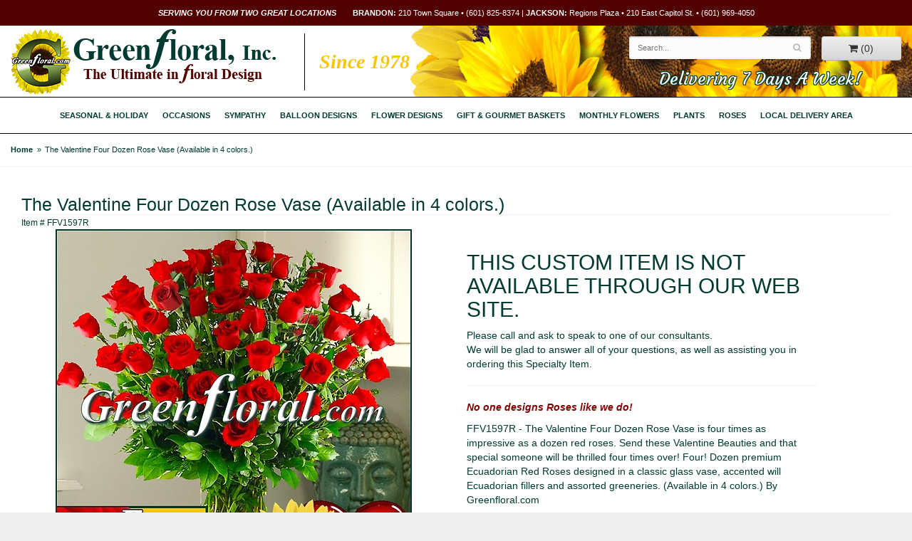

--- FILE ---
content_type: text/html
request_url: https://www.greenfloral.com/product/the-valentine-four-dozen-rose-vase-available-in-4-colors
body_size: 8297
content:
<!doctype html>
<html>
<head>
	<meta charset='utf-8'>
	<meta http-equiv='X-UA-Compatible' content='IE=edge'>
	<meta name='viewport' content='width=device-width, initial-scale=1, user-scalable=no'>
	<meta name="keywords" content="Floral Shop, Floral Arrangements, Floral Bouquets, Sympathy Flowers, Sympathy Baskets, Sympathy Plants, Church Decorations, Tropical Flowers, Chocolates And Roses, Funeral Flowers, Sympathy Gift, Sympathy Flowers, Sympathy Baskets, Flower Arrangements, Sympathy Flower Delivery, Funeral Arrangements, Rose Arrangements, Funeral Plants, Get Well Gifts, Get Well Gift Baskets, Cookie Baskets, Best Gift Baskets, Anniversary Gifts"/>
<meta name="description" content="The Valentine Four Dozen Rose Vase (Available in 4 colors.) flower arrangement from Greenfloral.com, your local Brandon and Jackson, MS florist. Send The Valentine Four Dozen Rose Vase (Available in 4 colors.)  throughout Brandon, Jackson, and surrounding areas, Bryam, Canton, Clinton, Florence, Flowood, Madison, Morton, Pearl, Pelahatchie, Raymond, Ridgeland, and Tougaloo, MS"/>
	<base href='//www.greenfloral.com/'/>
	
	<link rel="canonical" href="https://www.greenfloral.com/product/the-valentine-four-dozen-rose-vase-available-in-4-colors"/>
	<link rel='stylesheet' href='system/assets/css/base.css'/>
	<link rel='stylesheet' href='system/assets/css/bootstrap-reduced.min.css'/>
	<link rel='stylesheet' href='styles.css?1745588589'/>
	<script>function defer(callable){ (window.deferredScripts = window.deferredScripts || []).push(callable); }</script>
<!-- Google tag (gtag.js) -->
					<script async src='https://www.googletagmanager.com/gtag/js'></script>
					<script>
					  window.dataLayer = window.dataLayer || [];
					  function gtag(){dataLayer.push(arguments);}
					  gtag('js', new Date());gtag('config', 'UA-105661279-51');</script>
<script>gtag('event', 'view_item', {
								currency: 'USD',
								value: 538.95,
								items: [
									{
										item_id: 'FFV1597R',
										item_name: 'The Valentine Four Dozen Rose Vase (Available in 4 colors.)',
										affiliation: 'Green Floral, Inc.',
										
										price: 538.95,
										quantity: 1
									}
								]
							});
						</script>
<script type="application/ld+json">{"@context":"http://schema.org/","@type":"Florist","@id":"https://www.greenfloral.com","name":"Green Floral, Inc.","url":"https://www.greenfloral.com","address":{"@type":"PostalAddress","streetAddress":"210 Town Square","addressLocality":"Brandon","addressRegion":"MS","postalCode":"39042","addressCountry":"United States","telephone":"6018258374"},"sameAs":["https://www.facebook.com/100057540065875"]}</script>
	<title>The Valentine Four Dozen Rose Vase (Available in 4 colors.) arranged by Green Floral, Inc., a florist in Brandon and Jackson, MS</title>
	<link rel='shortcut icon' href='favicon.ico'/>
	<link rel="apple-touch-icon" sizes="180x180" href="/apple-touch-icon.png">
	<link rel="icon" type="image/png" sizes="32x32" href="/favicon-32x32.png">
	<link rel="icon" type="image/png" sizes="16x16" href="/favicon-16x16.png">
	<link rel="icon" type='image/png' sizes='256x256' href="/applogo_256.png"/>
	<link rel="manifest" href="/site.webmanifest">
	<meta name="msapplication-TileColor" content="#00aba9">
	<meta name="theme-color" content="#ffffff">
	<link rel='preload' href='/system/assets/fonts/fontawesome-webfont.woff2?v=4.7.0' as='font' type='font/woff2' crossorigin/>
</head>
<body>
	<div id="address-bar"><span class="tagline2">Delivering 7 Days A Week!</span><span class="address-bar"><span class="serving-txt">Serving you from two great locations</span> <span class="address-bold">BRANDON:</span> 210 Town Square &bull; (601) 825-8374 | <span class="address-bold">JACKSON:</span> Regions Plaza &bull; 210 East Capitol St. &bull; (601) 969-4050</span></div>
	<div id="header-wrapper">
		<div id='header'>
			<div class='container-fluid'>
				<div class='row'>
					<div class='col-xs-12 col-sm-4 col-md-4'>
						<h1 id='logo'><a href='index.php'>Green Floral, Inc.</a></h1>
					</div>
					<div class="hidden-xs col-sm-3 col-md-2 years">Since 1978</div>
					<div class='col-sm-5 col-md-4 col-md-offset-2' id='website-controls'>
						<div class='row'>
							<div class='col-xs-2 visible-xs-block'><a href='cart'><i class='fa fa-2x fa-shopping-cart'></i></a></div>
							<div class='col-xs-8'>
								<form id='search' method='get' action='advanced_search_result.php'>
									<div>
										<input type='hidden' name='search_in_description' value='1'/>
										<input type='text' name='keywords' placeholder='Search...' autocomplete='off'/>
										<button type='submit'><i class='fa fa-search'></i></button>
									</div>
								</form>
							</div>
							<div class='col-xs-3 hidden-xs col-sm-4'><a href='cart' class='btn btn-block btn-default'><i class='fa fa-shopping-cart'></i> <span>(0)</span></a></div>
							<div class='col-xs-2 visible-xs-block text-right'><i class='fa fa-2x fa-bars' id='toggle-navigation'></i></div>
						</div>
					</div>
					<div class='hidden-xs col-sm-4 col-md-4 pull-right tagline'>
						Delivering 7 Days A Week!
					</div>
				</div>
			</div>
			<div class="container-fluid">
				<div class="row">
					<div class="col-xs-6 mobile-address">
						<div class='address-bold'>Brandon, MS</div>
							210 Town Square<br>(601) 825-8374
					</div>
					<div class="col-xs-6 mobile-address">
						<div class='address-bold'>Jackson, MS</div>
							Regions Plaza &bull; 210 East Capitol St.<br/>(601) 969-4050
					</div>
				</div>
			</div>
		</div>
	</div>
	<div id='navigation'>
		<div class='container-fluid'>
			<div class='row'>
				<div class='col-md-12'><ul><li class="category-seasonal-holiday lv-1 parent"><a href="shop/seasonal-holiday" class="category-seasonal-holiday lv-1 parent">Seasonal & Holiday</a><ul><li class="category-seasonal-holiday/winter-selections lv-2 child"><a href="shop/seasonal-holiday/winter-selections" class="category-seasonal-holiday/winter-selections lv-2 child">Winter Selections</a></li></ul></li><li class="category-occasions lv-1 parent"><a href="shop/occasions" class="category-occasions lv-1 parent">Occasions</a><ul><li class="category-occasions/anniversary lv-2 child"><a href="shop/occasions/anniversary" class="category-occasions/anniversary lv-2 child">Anniversary</a></li><li class="category-occasions/birthday lv-2 child"><a href="shop/occasions/birthday" class="category-occasions/birthday lv-2 child">Birthday</a></li><li class="category-occasions/congratulations lv-2 child"><a href="shop/occasions/congratulations" class="category-occasions/congratulations lv-2 child">Congratulations</a></li><li class="category-occasions/get-well lv-2 child"><a href="shop/occasions/get-well" class="category-occasions/get-well lv-2 child">Get Well</a></li><li class="category-occasions/love-and-romance lv-2 child"><a href="shop/occasions/love-and-romance" class="category-occasions/love-and-romance lv-2 child">Love & Romance</a></li><li class="category-occasions/new-baby lv-2 child"><a href="shop/occasions/new-baby" class="category-occasions/new-baby lv-2 child">New Baby</a></li><li class="category-occasions/thank-you lv-2 child"><a href="shop/occasions/thank-you" class="category-occasions/thank-you lv-2 child">Thank You</a></li><li class="category-occasions/thinking-of-you lv-2 child"><a href="shop/occasions/thinking-of-you" class="category-occasions/thinking-of-you lv-2 child">Thinking of You</a></li></ul></li><li class="category-sympathy lv-1 parent"><a href="shop/sympathy" class="category-sympathy lv-1 parent">Sympathy</a><ul><li class="category-sympathy/for-the-home lv-2 child"><a href="shop/sympathy/for-the-home" class="category-sympathy/for-the-home lv-2 child">For The Home</a></li><li class="category-sympathy/cemetery-flower-placement lv-2 child"><a href="shop/sympathy/cemetery-flower-placement" class="category-sympathy/cemetery-flower-placement lv-2 child">Cemetery Flower Placement</a></li><li class="category-sympathy/funeral-baskets lv-2 child"><a href="shop/sympathy/funeral-baskets" class="category-sympathy/funeral-baskets lv-2 child">Funeral: Basket Designs</a></li><li class="category-sympathy/funeral-casket-sprays lv-2 child"><a href="shop/sympathy/funeral-casket-sprays" class="category-sympathy/funeral-casket-sprays lv-2 child">Funeral: Casket Sprays</a></li><li class="category-sympathy/funeral-cremation-urns lv-2 child"><a href="shop/sympathy/funeral-cremation-urns" class="category-sympathy/funeral-cremation-urns lv-2 child">Funeral: Cremation Urns</a></li><li class="category-sympathy/funeral-crosses lv-2 child"><a href="shop/sympathy/funeral-crosses" class="category-sympathy/funeral-crosses lv-2 child">Funeral: Crosses</a></li><li class="category-sympathy/funeral-easel-sprays lv-2 child"><a href="shop/sympathy/funeral-easel-sprays" class="category-sympathy/funeral-easel-sprays lv-2 child">Funeral: Easel Sprays</a></li><li class="category-sympathy/funeral-emblems lv-2 child"><a href="shop/sympathy/funeral-emblems" class="category-sympathy/funeral-emblems lv-2 child">Funeral: Emblems</a></li><li class="category-sympathy/funeral-flower-vase-designs lv-2 child"><a href="shop/sympathy/funeral-flower-vase-designs" class="category-sympathy/funeral-flower-vase-designs lv-2 child">Funeral: Flower Vase Designs</a></li><li class="category-sympathy/funeral-hearts lv-2 child"><a href="shop/sympathy/funeral-hearts" class="category-sympathy/funeral-hearts lv-2 child">Funeral: Hearts</a></li><li class="category-sympathy/funeral-plants lv-2 child"><a href="shop/sympathy/funeral-plants" class="category-sympathy/funeral-plants lv-2 child">Funeral: Plants</a></li><li class="category-sympathy/funeral-specialty lv-2 child"><a href="shop/sympathy/funeral-specialty" class="category-sympathy/funeral-specialty lv-2 child">Funeral: Specialty</a></li><li class="category-sympathy/funeral-wreaths lv-2 child"><a href="shop/sympathy/funeral-wreaths" class="category-sympathy/funeral-wreaths lv-2 child">Funeral: Wreaths</a></li></ul></li><li class="category-balloon-designs lv-1"><a href="shop/balloon-designs" class="category-balloon-designs lv-1">Balloon Designs</a></li><li class="category-flower-designs lv-1 parent"><a href="shop/flower-designs" class="category-flower-designs lv-1 parent">Flower Designs</a><ul><li class="category-flower-designs/flowers-in-baskets lv-2 child"><a href="shop/flower-designs/flowers-in-baskets" class="category-flower-designs/flowers-in-baskets lv-2 child">Flowers in Baskets</a></li><li class="category-flower-designs/flowers-in-bowl-vases lv-2 child"><a href="shop/flower-designs/flowers-in-bowl-vases" class="category-flower-designs/flowers-in-bowl-vases lv-2 child">Flowers in Bowl Vases</a></li><li class="category-flower-designs/flowers-in-cube-vase lv-2 child"><a href="shop/flower-designs/flowers-in-cube-vase" class="category-flower-designs/flowers-in-cube-vase lv-2 child">Flowers in Cube Vases</a></li><li class="category-flower-designs/flowers-in-vases lv-2 child"><a href="shop/flower-designs/flowers-in-vases" class="category-flower-designs/flowers-in-vases lv-2 child">Flowers in Vases</a></li><li class="category-flower-designs/flowers-in-containers lv-2 child"><a href="shop/flower-designs/flowers-in-containers" class="category-flower-designs/flowers-in-containers lv-2 child">Flowers Specialty</a></li></ul></li><li class="category-gift-gourmet-baskets lv-1 parent"><a href="shop/gift-gourmet-baskets" class="category-gift-gourmet-baskets lv-1 parent">Gift & Gourmet Baskets</a><ul><li class="category-gift-gourmet-baskets/gift-basket-catalog lv-2 child"><a href="shop/gift-gourmet-baskets/gift-basket-catalog" class="category-gift-gourmet-baskets/gift-basket-catalog lv-2 child">Gift Basket Catalog</a></li><li class="category-gift-gourmet-baskets/bath-and-body-baskets lv-2 child"><a href="shop/gift-gourmet-baskets/bath-and-body-baskets" class="category-gift-gourmet-baskets/bath-and-body-baskets lv-2 child">Bath and Body Baskets</a></li><li class="category-gift-gourmet-baskets/fruit-baskets lv-2 child"><a href="shop/gift-gourmet-baskets/fruit-baskets" class="category-gift-gourmet-baskets/fruit-baskets lv-2 child">Fruit Baskets</a></li><li class="category-gift-gourmet-baskets/gourmet-baskets lv-2 child"><a href="shop/gift-gourmet-baskets/gourmet-baskets" class="category-gift-gourmet-baskets/gourmet-baskets lv-2 child">Gourmet Baskets</a></li><li class="category-gift-gourmet-baskets/pet-lovers-baskets lv-2 child"><a href="shop/gift-gourmet-baskets/pet-lovers-baskets" class="category-gift-gourmet-baskets/pet-lovers-baskets lv-2 child">Pet Lover's Baskets</a></li><li class="category-gift-gourmet-baskets/snack-baskets lv-2 child"><a href="shop/gift-gourmet-baskets/snack-baskets" class="category-gift-gourmet-baskets/snack-baskets lv-2 child">Snack Food Baskets</a></li><li class="category-gift-gourmet-baskets/sport-baskets lv-2 child"><a href="shop/gift-gourmet-baskets/sport-baskets" class="category-gift-gourmet-baskets/sport-baskets lv-2 child">Sport Baskets</a></li></ul></li><li class="category-monthly-flowers lv-1"><a href="shop/monthly-flowers" class="category-monthly-flowers lv-1">Monthly Flowers</a></li><li class="category-plants lv-1"><a href="shop/plants" class="category-plants lv-1">Plants</a></li><li class="category-rose-designs lv-1"><a href="shop/rose-designs" class="category-rose-designs lv-1">Roses</a></li><li class="category-local-delivery-area lv-1 parent"><a href="shop/local-delivery-area" class="category-local-delivery-area lv-1 parent">Local Delivery Area</a><ul><li class="category-local-delivery-area/brandon-ms-flower-delivery lv-2 child"><a href="shop/local-delivery-area/brandon-ms-flower-delivery" class="category-local-delivery-area/brandon-ms-flower-delivery lv-2 child">Brandon, MS Flower Delivery</a></li><li class="category-local-delivery-area/byram-ms-flower-delivery lv-2 child"><a href="shop/local-delivery-area/byram-ms-flower-delivery" class="category-local-delivery-area/byram-ms-flower-delivery lv-2 child">Byram, MS Flower Delivery</a></li><li class="category-local-delivery-area/canton-ms-flower-delivery lv-2 child"><a href="shop/local-delivery-area/canton-ms-flower-delivery" class="category-local-delivery-area/canton-ms-flower-delivery lv-2 child">Canton, MS Flower Delivery</a></li><li class="category-local-delivery-area/clinton-ms-flower-delivery lv-2 child"><a href="shop/local-delivery-area/clinton-ms-flower-delivery" class="category-local-delivery-area/clinton-ms-flower-delivery lv-2 child">Clinton, MS Flower Delivery</a></li><li class="category-local-delivery-area/florence-ms-flower-delivery lv-2 child"><a href="shop/local-delivery-area/florence-ms-flower-delivery" class="category-local-delivery-area/florence-ms-flower-delivery lv-2 child">Florence, MS Flower Delivery</a></li><li class="category-local-delivery-area/flowood-ms-flower-delivery lv-2 child"><a href="shop/local-delivery-area/flowood-ms-flower-delivery" class="category-local-delivery-area/flowood-ms-flower-delivery lv-2 child">Flowood, MS Flower Delivery</a></li><li class="category-local-delivery-area/gluckstadt-ms-flower-delivery lv-2 child"><a href="shop/local-delivery-area/gluckstadt-ms-flower-delivery" class="category-local-delivery-area/gluckstadt-ms-flower-delivery lv-2 child">Gluckstadt, MS Flower Delivery</a></li><li class="category-local-delivery-area/jackson-ms-flower-delivery lv-2 child"><a href="shop/local-delivery-area/jackson-ms-flower-delivery" class="category-local-delivery-area/jackson-ms-flower-delivery lv-2 child">Jackson, MS Flower Delivery</a></li><li class="category-local-delivery-area/madison-ms-flower-delivery lv-2 child"><a href="shop/local-delivery-area/madison-ms-flower-delivery" class="category-local-delivery-area/madison-ms-flower-delivery lv-2 child">Madison, MS Flower Delivery</a></li><li class="category-local-delivery-area/morton-ms-flower-delivery lv-2 child"><a href="shop/local-delivery-area/morton-ms-flower-delivery" class="category-local-delivery-area/morton-ms-flower-delivery lv-2 child">Morton, MS Flower Delivery</a></li><li class="category-local-delivery-area/pearl-ms-flower-delivery lv-2 child"><a href="shop/local-delivery-area/pearl-ms-flower-delivery" class="category-local-delivery-area/pearl-ms-flower-delivery lv-2 child">Pearl, MS Flower Delivery</a></li><li class="category-local-delivery-area/pelahatchie-ms-flower-delivery lv-2 child"><a href="shop/local-delivery-area/pelahatchie-ms-flower-delivery" class="category-local-delivery-area/pelahatchie-ms-flower-delivery lv-2 child">Pelahatchie, MS Flower Delivery</a></li><li class="category-local-delivery-area/raymond-ms-flower-delivery lv-2 child"><a href="shop/local-delivery-area/raymond-ms-flower-delivery" class="category-local-delivery-area/raymond-ms-flower-delivery lv-2 child">Raymond MS Flower Delivery</a></li><li class="category-local-delivery-area/richland-ms-flower-delivery lv-2 child"><a href="shop/local-delivery-area/richland-ms-flower-delivery" class="category-local-delivery-area/richland-ms-flower-delivery lv-2 child">Richland, MS Flower Delivery</a></li><li class="category-local-delivery-area/ridgeland-ms-flower-delivery lv-2 child"><a href="shop/local-delivery-area/ridgeland-ms-flower-delivery" class="category-local-delivery-area/ridgeland-ms-flower-delivery lv-2 child">Ridgeland, MS Flower Delivery</a></li><li class="category-local-delivery-area/tougaloo-ms-flower-delivery lv-2 child"><a href="shop/local-delivery-area/tougaloo-ms-flower-delivery" class="category-local-delivery-area/tougaloo-ms-flower-delivery lv-2 child">Tougaloo, MS Flower Delivery</a></li><li class="category-local-delivery-area/whitfield-ms-flower-delivery lv-2 child"><a href="shop/local-delivery-area/whitfield-ms-flower-delivery" class="category-local-delivery-area/whitfield-ms-flower-delivery lv-2 child">Whitfield, MS Flower Delivery</a></li></ul></li></ul></div>
			</div>
		</div>
	</div>
	<script>
	// artificially adds the sympathy category under occasions in main nav
	(function(){
		let sympathy = document.createElement('li');
		sympathy.classList.add('category-sympathy', 'lv-2', 'child');
		sympathy.innerHTML = '<a href="/shop/sympathy">Sympathy</a>';
		let thankYou = document.querySelectorAll('li.category-occasions li')[6];
		document.querySelector('li.category-occasions ul').insertBefore(sympathy, thankYou);
	})();
	</script>



	<div id='page'>
		<div id='breadcrumbs'>
			<div class='container-fluid'>
				<div class='row'>
					<div class='col-md-12'><ul><li><a href="index.php">Home</a></li><li><span>The Valentine Four Dozen Rose Vase (Available in 4 colors.)</span></li></ul><script type="application/ld+json">{"@context":"http://schema.org","@type":"BreadcrumbList","itemListElement":[{"@type":"ListItem","position":1,"item":{"@id":"https://www.greenfloral.com","name":"Home"}},{"@type":"ListItem","position":2,"item":{"@id":"https://www.greenfloral.com/product/the-valentine-four-dozen-rose-vase-available-in-4-colors","name":"The Valentine Four Dozen Rose Vase (Available in 4 colors.)"}}]}</script></div>
				</div>
			</div>
		</div>
				<div class='container-fluid'>
					<div class="page">
						<style>
#lighter-box {
	display: none;
	position: fixed;
	z-index: 1000000000;
	top: 0;
	left: 0;
	width: 100%;
	height: 100%;
}

#lighter-box-close {
	cursor: pointer;
	position: absolute;
	z-index: 99999999999;
	top: 10px;
	right: 10px;
	width: 44px;
	height: 44px;
	color: rgba(255, 255, 255, .8);
	text-align: center;
	line-height: 44px;
	background: rgba(0, 0, 0, .4);
	border-radius: 5px;
}

#lighter-box-close:hover {
	background: rgba(0, 0, 0, .7);
}

html.dark #lighter-box-close {
	color: #000;
	text-shadow: 0 0 3px rgba(255, 255, 255, .3);
	background: rgba(255, 255, 255, .4);
	box-shadow: 0 0 3px rgba(255, 255, 255, .2) inset;
}

html.dark #lighter-box-close:hover {
	background: rgba(255, 255, 255, .6);
}

#lighter-box #lighter-box-overlay {
	position: absolute;
	top: 0;
	left: 0;
	width: 100%;
	height: 100%;
	opacity: 0;
	background: rgba(0, 0, 0, .3);
	box-shadow: inset 0 0 80px rgba(0, 0, 0, .3);
	transition: 1s;
}

html.dark #lighter-box #lighter-box-overlay {
	background: rgba(0, 0, 0, .8);	
	box-shadow: inset 0 0 80px rgba(0, 0, 0, .8);
}

#lighter-box.animate #lighter-box-overlay {
	opacity: 1;
}

#lighter-box .lighter-box-image-container {
	display: flex;
	justify-content: center;
	align-items: center;
	position: absolute;
	top: 0;
	left: 0;
	width: 100%;
	height: 100%;
	transition: .5s;
}

#lighter-box .lighter-box-image-container.enlarged {
	padding: 4%;
}

#lighter-box .lighter-box-image {
	display: block;
	max-width: 100%;
	max-height: 100%;
	box-shadow: 0 2px 5px rgba(0, 0, 0, .2);
}

#lighter-box #lighter-box-image-original .lighter-box-image {
	background: #FFF;
}

.image-wrapper {
	position: relative;
	float: left;
	max-width: 100%;
}

.zoom-icon {
	display: none !important;
	position: absolute;
	bottom: 10px;
	right: 10px;
	padding: 8px;
	color: #FFF;
	opacity: .6;
	background: rgba(0, 0, 0, .4);
	border-radius: 5px;
	transition: .3s;
	pointer-events: none;
}

img[data-zoom-src]:not([data-zoom-src='']) {
	cursor: pointer;
}

img[data-zoom-src]:not([data-zoom-src='']) + .zoom-icon {
	display: inline-block !important;
}

.image-wrapper:hover .zoom-icon {
	opacity: .9;
}
</style>
<div class='row' id='product' itemscope itemtype="http://schema.org/Product">

	<div class='col-md-12'>
		<h1 class='product-name' itemprop="name">The Valentine Four Dozen Rose Vase (Available in 4 colors.)</h1>
		<meta itemprop='productID' content='1830'/>
		<small class='sku'>Item # <span itemprop='sku'>FFV1597R</span></small>
	</div>

	<div id='image' class='col-md-6'>
		<div class='row'>
			<div class='col-xs-12'>
				<div class='image-wrapper'>
					<img src='/system/images/cache/b74654c31d53516635f127c3026252ab.500x500.jpg' data-zoom-src='/system/images/cache/b74654c31d53516635f127c3026252ab.800x800.jpg' class='img-responsive' id='primary-image' itemprop="image" alt="The Valentine Four Dozen Rose Vase (Available in 4 colors.)"/>
					<i class='fa fa-2x fa-search zoom-icon'></i>
				</div>
			</div>
		</div>

		<script>
		defer(function(){
			var $prices = $('#details .price, #details .sale-price');
			var $radios = $('.value input[type="radio"]');
			var $selects = $('.values select');

			$prices.each(function(){
				var $this = $(this);

				$this.data('original-price', $this.text().replace(/[^\d]/g, ''));
			});

			updatePriceFromSelections();

			$radios
				.on('change', function(){
					updatePriceFromSelections();
				});

			$selects
				.on('change', function(){
					updatePriceFromSelections();
				});

			function updatePriceFromSelections(){
				var selectedDifferences = 0;
				
				$radios
					.filter(':checked')
					.each(function(){
						var $checked = $(this);
						var difference = $checked.attr('data-price-difference');
						var negative = false;
						if(difference.indexOf('-') != -1){
							negative = true;
						}
						difference = parseInt(difference.replace(/[^\d]/g, ''));
						if(negative){
							selectedDifferences -= difference;
						}
						else{
							selectedDifferences += difference;
						}
					});

				$selects
					.each(function(){
						var $select = $(this);

						if(! ($select && $select[0] && $select[0].options.length)){
							return false;
						}

						var $selectedOption = $($select[0].options[$select[0].selectedIndex]);
						var difference = $selectedOption.attr('data-price-difference');
						var negative = false;
						if(difference.indexOf('-') != -1){
							negative = true;
						}
						difference = parseInt(difference.replace(/[^\d]/g, ''));
						if(negative){
							selectedDifferences -= difference;
						}
						else{
							selectedDifferences += difference;
						}
					});

				selectedDifferences = parseInt(selectedDifferences);

				$prices
					.each(function(){
						var $price = $(this);
						var amount = parseInt($price.data('original-price'));

						amount += selectedDifferences;
						amount = amount.toString();

						$price.html('<span class="dollars">' + amount.substr(0, amount.length - 2) + '</span><span class="decimal">.</span><span class="cents">' + amount.substr(-2) + '</span>');
					});
			}
		});
		</script>
	</div>

	<div id='details' class='col-md-5'>
		<h2>THIS CUSTOM ITEM IS NOT AVAILABLE THROUGH OUR WEB SITE.</h2>
		<p>Please call and ask to speak to one of our consultants.<br> We will be glad to answer all of your questions, as well as assisting you in ordering this Specialty Item.</p>
		<hr>
		<div itemprop="description">
			<p><strong style="touch-action: manipulation; box-sizing: border-box; color: #800000; font-family: Verdana, Geneva, sans-serif; font-style: italic;">No one designs Roses like we do!</strong></p>
<p>FFV1597R - The Valentine Four Dozen Rose Vase is four times as impressive as a dozen red roses. Send these Valentine Beauties and that special someone will be thrilled four times over! Four! Dozen premium Ecuadorian Red Roses designed in a classic glass vase, accented will Ecuadorian fillers and assorted greeneries. (Available in 4 colors.) By Greenfloral.com</p>
		</div>
	</div>
	
	
	


	<div class='col-md-12 similar-items'>
		<h4>You may also like...</h4>
		<div id='product-wrapper'>
	<div id='category' class='row'>





	<div class='col-sm-3 product i2-0 i3-0 i4-0 i6-0'>
		<div class='image-container'>
			<a href="product/roses-for-valentine/we-are-prepared-for-your-valentine-day-order" class='image'>
				<img src="/system/images/cache/8b0ecaecd94789d80afa370115632b86.220x220.jpg" alt="We will be prepared for Your Valentine Day Order" loading="lazy"/>
			</a>
		</div>

		<a href="product/roses-for-valentine/we-are-prepared-for-your-valentine-day-order" class='details'>
			<span class='name'>We will be prepared for Your Valentine Day Order</span>


		</a>
	</div>
	<div class='col-sm-3 product i2-1 i3-1 i4-1 i6-1'>
		<div class='image-container'>
			<a href="product/roses-for-valentine/the-vincelle-valentine-bowl-design" class='image'>
				<img src="/system/images/cache/2cba028e6edd237f53143ffa5c354dcf.220x220.jpg" alt="The Vincelle Valentine Bowl Design" loading="lazy"/>
			</a>
		</div>

		<a href="product/roses-for-valentine/the-vincelle-valentine-bowl-design" class='details'>
			<span class='name'>The Vincelle Valentine Bowl Design</span>

				<span class='price'><span class='dollars'>274</span><span class='decimal'>.</span><span class='cents'>95</span></span>

		</a>
	</div>
	<div class='col-sm-3 product i2-0 i3-2 i4-2 i6-2'>
		<div class='image-container'>
			<a href="product/roses-for-valentine/the-valentine-three-red-rose-vase-available-in-4-colors" class='image'>
				<img src="/system/images/cache/fe58c8c8b78fbb5b3c47ad9d22c67f11.220x220.png" alt="The Valentine Three Red Rose Vase (Available in 4 colors.)" loading="lazy"/>
			</a>
		</div>

		<a href="product/roses-for-valentine/the-valentine-three-red-rose-vase-available-in-4-colors" class='details'>
			<span class='name'>The Valentine Three Red Rose Vase (Available in 4 colors.)</span>

				<span class='price'><span class='dollars'>43</span><span class='decimal'>.</span><span class='cents'>95</span></span>

		</a>
	</div>
	<div class='col-sm-3 product i2-1 i3-0 i4-3 i6-3'>
		<div class='image-container'>
			<a href="product/roses-for-valentine/the-valentine-six-red-rose-vase-available-in-4-colors" class='image'>
				<img src="/system/images/cache/bf09ff574f75ee7418b9e4a713afea06.220x220.png" alt="The Valentine Six Red Rose Vase (Available in 4 colors.)" loading="lazy"/>
			</a>
		</div>

		<a href="product/roses-for-valentine/the-valentine-six-red-rose-vase-available-in-4-colors" class='details'>
			<span class='name'>The Valentine Six Red Rose Vase (Available in 4 colors.)</span>

				<span class='price'><span class='dollars'>76</span><span class='decimal'>.</span><span class='cents'>95</span></span>

		</a>
	</div>


</div>
</div>

	</div>

</div>



<script>
defer(function(){
	var $primaryImage = $('#primary-image');
	var $altImages = $('#alt-images');

	$altImages
		.on('click', 'img', function(){
			var $this = $(this);
			$primaryImage
				.attr('src', $this.attr('src'))
				.attr('data-zoom-src', $this.attr('data-zoom-src'));
		});

	$primaryImage
		.LighterBox()
		.additionalImages($altImages.find('img'));
});
</script>


					</div>
				</div>
	</div>

	<div id='fake-sympathy-category-container' class='col-sm-3 category' style='display: none;'>
		<div class='image-container'>
			<a href='/shop/sympathy'>
				<img src='/system/images/cache/aeb47f80fc17e1251e13882e332e5a44.220x220.png'/>
			</a>
		</div>
		<a href='/shop/sympathy' class='details'>
			<span class='name'>Sympathy</span>
		</a>
	</div>
	<script>
	(function(){
		if(window.location.pathname.slice(-14) != 'shop/occasions'){
			return false;
		}
		let sympathy = document.getElementById('fake-sympathy-category-container');
		let thankYou = document.querySelectorAll('#category .category')[6];
		document.getElementById('category').insertBefore(sympathy, thankYou);
		sympathy.removeAttribute('id');
		sympathy.removeAttribute('style');
	})();
	</script>

	<div id="footer-wrapper">
		<div id='footer'>
			<div class='container-fluid'>
				<script>
	window.onRecaptchaLoaded = function(){
		[].forEach.call(document.querySelectorAll('.enable-onload'), function(input){
			input.setAttribute('data-loaded-value', input.value);
			input.value = input.getAttribute('data-loading-value');
		});
		[].forEach.call(document.forms, function(form){
			var container = form.querySelector('.g-recaptcha');
			// only bind to forms containing a '.g-recaptcha' element
			if(! container){
				return false;
			}
			(function(form){
				if(form.querySelector('.grecaptcha-badge')){
					return false; // already has a recaptcha
				}

				var containerId = grecaptcha.render(container, {
					'sitekey':	'6LcBo54UAAAAAMjlFiHe1gcsaqruS_GQiGFdynWM',
					'size':		'invisible',
					'badge':	'bottomright', // possible values: bottomright, bottomleft, inline
					'callback':	function(recaptchaToken){
						container.value = recaptchaToken;
						HTMLFormElement.prototype.submit.call(form);
					}
				});

				form.onsubmit = function(event){
					event.preventDefault();
					grecaptcha.execute(containerId);
				};
			})(form);
		});
		[].forEach.call(document.querySelectorAll('.enable-onload'), function(input){
			input.value = input.getAttribute('data-loaded-value');
		});
	};
</script>
<form method='post' action='email/subscribe' onfocusin='loadRecaptchaOnce(this)' onsubmit='event.preventDefault()'>
	<div class='form-group'>
		<div class='email-subscription-form'>
			<h4>Sign up for offers</h4>
			<input type='email' class='form-control' name='email' placeholder='email@example.com'/><br/>
			<input type='hidden' name='g-recaptcha-response' class='g-recaptcha'/>
			<input type='submit' class='btn btn-primary btn-block enable-onload' data-loading-value='Loading... please wait' value='Subscribe'/>
		</div>
	</div>
</form>
<script>
window.loadRecaptchaOnce = function(form){
	form && form.removeAttribute('onfocusin');
	window.loadRecaptchaOnce = function(){};
	var script = document.createElement('script');
	script.src='https://www.google.com/recaptcha/api.js?onload=onRecaptchaLoaded&render=explicit';
	document.querySelector('head').appendChild(script);
};
</script>

				<div class='row'>
					<div class='col-sm-3'>
						<ul>
							<li><span class='footer-title'>Brandon, MS Location</span></li>
							<li>210 Town Square</li>
							<li>Brandon, MS 39042</li>
							<li>(601) 825-8374</li>
							<li><a href='https://goo.gl/maps/zKwesDLTqTv' target="_blank">Find us</a></li>
							
							<li><span class='footer-title'>Store Hours</span></li>
							<li><div class='preserve-whitespace'>Mon-Fri: 8:30 to 5:30
Sat: 8:30 to 2:00
Sun: 10:00 to 2:00</div></li>
						</ul>
								<ul>
							<li><span class='footer-title'>Jackson, MS Location</span></li>
							<li>Regions Plaza</li>
							<li>210 East Capitol St. Suite M199</li>
							<li>Jackson, MS 39201</li>
							<li>(601) 969-4050</li>
							<li><a href='https://goo.gl/maps/koBPekKRDMqar6hG9' target="_blank">Find us</a></li>
							
							<li><span class='footer-title'>Store Hours</span></li>
							<li><div class='preserve-whitespace'>Mon-Fri: 9:00 to 5:00
Sat: Closed
Sun: Closed</div></li>
						</ul>
					</div>
					<div class='col-sm-3'>
	<ul>
							<li><span class='footer-title'>Our Policies</span></li>
							<li><a href='page/aboutus'>About Us</a></li>
							<li><a href='page/customer-testimonials'>Testimonials</a></li>
							<li><a href='page/corporate-services'>Corporate Services</a></li>
							<li><a href='page/contact-us'>Contact us</a></li>
							<li><a href='page/delivery'>Delivery</a></li>
							<li><a href='page/privacy'>Privacy</a> </li>
							<li><a href='page/substitutions'>Substitutions</a></li>
							<br>
						  	<li><span class='footer-title'>Flowers & Plant Information</span></li>
							<li><a href='page/flowers-and-plant-care'>Flowers & Plant Care</a></li>
							<li><a href='page/flower-meanings'>The Meanings of Flowers</a></li>
						</ul>
					</div>
					<div class='col-sm-3'>
						<ul>
							<li><span class='footer-title'>Local Flower Delivery</span></li>
							<li class="category-local-delivery-area/brandon-ms-flower-delivery lv-2 child"><a href="shop/local-delivery-area/brandon-ms-flower-delivery" class="category-local-delivery-area/brandon-ms-flower-delivery lv-2 child">Brandon Flower Delivery</a></li>
							<li class="category-local-delivery-area/byram-ms-flower-delivery lv-2 child"><a href="shop/local-delivery-area/byram-ms-flower-delivery" class="category-local-delivery-area/byram-ms-flower-delivery lv-2 child">Byram Flower Delivery</a></li>
							<li class="category-local-delivery-area/canton-ms-flower-delivery lv-2 child"><a href="shop/local-delivery-area/canton-ms-flower-delivery" class="category-local-delivery-area/canton-ms-flower-delivery lv-2 child">Canton Flower Delivery</a></li>
							<li class="category-local-delivery-area/clinton-ms-flower-delivery lv-2 child"><a href="shop/local-delivery-area/clinton-ms-flower-delivery" class="category-local-delivery-area/clinton-ms-flower-delivery lv-2 child">Clinton Flower Delivery</a></li>
							<li class="category-local-delivery-area/florence-ms-flower-delivery lv-2 child"><a href="shop/local-delivery-area/florence-ms-flower-delivery" class="category-local-delivery-area/florence-ms-flower-delivery lv-2 child">Florence Flower Delivery</a></li>
							<li class="category-local-delivery-area/flowood-ms-flower-delivery lv-2 child"><a href="shop/local-delivery-area/flowood-ms-flower-delivery" class="category-local-delivery-area/flowood-ms-flower-delivery lv-2 child">Flowood Flower Delivery</a></li>
							<li class="category-local-delivery-area/gluckstadt-ms-flower-delivery lv-2 child"><a href="shop/local-delivery-area/gluckstadt-ms-flower-delivery" class="category-local-delivery-area/gluckstadt-ms-flower-delivery lv-2 child">Gluckstadt Flower Delivery</a></li>
							<li class="category-local-delivery-area/jackson-ms-flower-delivery lv-2 child"><a href="shop/local-delivery-area/jackson-ms-flower-delivery" class="category-local-delivery-area/jackson-ms-flower-delivery lv-2 child">Jackson Flower Delivery</a></li>
							<li class="category-local-delivery-area/madison-ms-flower-delivery lv-2 child"><a href="shop/local-delivery-area/madison-ms-flower-delivery" class="category-local-delivery-area/madison-ms-flower-delivery lv-2 child">Madison Flower Delivery</a></li>
							<li class="category-local-delivery-area/morton-ms-flower-delivery lv-2 child"><a href="shop/local-delivery-area/morton-ms-flower-delivery" class="category-local-delivery-area/morton-ms-flower-delivery lv-2 child">Morton Flower Delivery</a></li>
							<li class="category-local-delivery-area/pearl-ms-flower-delivery lv-2 child"><a href="shop/local-delivery-area/pearl-ms-flower-delivery" class="category-local-delivery-area/pearl-ms-flower-delivery lv-2 child">Pearl Flower Delivery</a></li>
							<li class="category-local-delivery-area/pelahatchie-ms-flower-delivery lv-2 child"><a href="shop/local-delivery-area/pelahatchie-ms-flower-delivery" class="category-local-delivery-area/pelahatchie-ms-flower-delivery lv-2 child">Pelahatchie Flower Delivery</a></li>
							<li class="category-local-delivery-area/raymond-ms-flower-delivery lv-2 child"><a href="shop/local-delivery-area/raymond-ms-flower-delivery" class="category-local-delivery-area/raymond-ms-flower-delivery lv-2 child">Raymond Flower Delivery</a></li>
							<li class="category-local-delivery-area/richland-ms-flower-delivery lv-2 child"><a href="shop/local-delivery-area/richland-ms-flower-delivery" class="category-local-delivery-area/richland-ms-flower-delivery lv-2 child">Richland Flower Delivery</a></li>
							<li class="category-local-delivery-area/ridgeland-ms-flower-delivery lv-2 child"><a href="shop/local-delivery-area/ridgeland-ms-flower-delivery" class="category-local-delivery-area/ridgeland-ms-flower-delivery lv-2 child">Ridgeland Flower Delivery</a></li>
							<li class="category-local-delivery-area/tougaloo-ms-flower-delivery lv-2 child"><a href="shop/local-delivery-area/tougaloo-ms-flower-delivery" class="category-local-delivery-area/tougaloo-ms-flower-delivery lv-2 child">Tougaloo Flower Delivery</a></li>
							<li class="category-local-delivery-area/whitfield-ms-flower-delivery lv-2 child"><a href="shop/local-delivery-area/whitfield-ms-flower-delivery" class="category-local-delivery-area/whitfield-ms-flower-delivery lv-2 child">Whitfield Flower Delivery</a></li>
							<li>&nbsp;</li>
							<li><span class='footer-title'>Facilities We Deliver To</span></li>
							<li><a href="page/international-flower-delivery">International Deliveries</a></li>
							
							<li><a href='page/local-funeral-homes'>Local Funeral Homes</a></li>
							<li><a href='page/local-hospitals'>Local Hospitals</a></li>
							
						</ul>
					</div>
					<div class='col-sm-3'>
						<ul>
							<li><span class='footer-title'>Connect with Us</span></li>
							<li><a href='https://www.facebook.com/profile.php?id=100057540065875' class='social facebook' target='_blank'><i class='fa fa-lg fa-facebook'></i></a></li>
							<br><br><br>
							<li><span class='footer-title'>Accepted Payment Methods</span></li>
							<li><img src="images/credit-card-logos.png"/></li>
						</ul>
					</div>
				</div>
			</div>
		</div>
	</div>
	<div id="footer2-wrapper">
		<div id='footer2'>
			<div class='container-fluid'>
				<div class='row'>
					<div class='col-xs-5' id='copyright'>&copy; Copyright Green Floral, Inc..</div>
					<div class='col-xs-7 text-right' id='attribution'><a href='http://www.websystems.com'>Website Design by WebSystems.com and Greenfloral.com and Hosting by WebSystems.com</a></div>
				</div>
			</div>
		</div>
	</div>
	<link href="//fonts.googleapis.com/css?family=Courgette|Bitter:700" rel="stylesheet">
	<script src='system/assets/js/jquery-1.11.2.min.js'></script>
	<script src='system/assets/js/utils.min.js'></script>
	<link rel='stylesheet' href='system/assets/css/font-awesome.min.css'/>


<script src='system/assets/js/lighterbox.js'></script><script>(window.deferredScripts || []).forEach(function(deferred){ deferred(); });</script></body></html>

--- FILE ---
content_type: text/css
request_url: https://www.greenfloral.com/styles.css?1745588589
body_size: 3027
content:
html {
	background: #EEE; 
}

body {
	float: left;
	width: 100%;
	padding: 0;
	margin: 0 auto;
	background: #FFF;
	font-family: Verdana, Geneva, sans-serif;
	color: #013a30;
}
a{
	color: #013a30;
	font-weight: bold;
}
h1{
	color: #013a30;
	font-size: 30px;
}
#page{
	
	margin: auto;
}
.homepage #page{
	width: 100%;
}

.collection-banner {
	clear: both;
	display: none;
}
#product-wrapper {
    width: 100%;
    max-width: 1280px;
}
@media (min-width: 768px){
	.collection-banner {
		display: block;
	}
	.col-sm-4.category img, .col-sm-4.product img {
        max-height: 260px !important;
    }

    .col-sm-4.category .image-container, .col-sm-4.product .image-container {
        height: 260px;
    }
}
@media (min-width: 992px){

	.col-sm-4.category img, .col-sm-4.product img {
        max-height: 320px !important;
    }

    .col-sm-4.category .image-container, .col-sm-4.product .image-container {
        height: 320px;
    }

	.col-sm-3.category .image-container, .col-sm-3.product .image-container {
        height: 300px;
    }
	.col-sm-3.category img, .col-sm-3.product img {
        max-height: 300px !important;
        height: 300px;
    }

}

@media (min-width: 1240px){

	.col-sm-4.category img, .col-sm-4.product img {
        max-height: 400px !important;
		height: 400px;
    }

    .col-sm-4.category .image-container, .col-sm-4.product .image-container {
        height: 400px;
    }
}
#address-bar{
	background: #510100;
	text-align: center;
	padding: 10px;
	color: #fff;
	font-size: .8em;
}
.serving-txt{
	font-style: italic;
	text-transform: uppercase;
	font-weight: bold;
	margin-right: 20px;
}
.address-bold{
	font-weight: bold;
	text-transform: uppercase;
}
.mobile-address{
	text-align: center;
	border-bottom: 1px solid #000;
	border-top: 1px solid #000;
	padding: 5px 0 5px 0;
}
#logo {
	padding: 0;
	margin: 5px 0 0;
	width: 100%;
	max-width: 373px;
	height: 92px;
	background: url(images/logo.png) no-repeat center center;
	background-size: 100% auto;
}

#logo a {
	display: block;
	width: 100%;
	height: 100%;
	text-indent: -50000px;
	overflow: hidden;
}
#header-wrapper{
	background: url(images/header-bg.jpg) 900px no-repeat;
	background-color: #fff;
	height: 100px;
	margin: auto;
}
#header{
	 
	margin: auto;
}
.years{
	border-left: 1px solid #000;
	font-size: 2em;
	font-style: italic;
	font-weight: bold;
	margin-top: 11px;
	color: #f9c607;
	font-family: Cambria, "Hoefler Text", "Liberation Serif", Times, "Times New Roman", "serif";
	padding: 20px;
}
.tagline{
	text-align: center;
	color: #fff;
	font-size: 1.7em;
	font-family: 'Courgette', cursive;
	margin-top: 10px;
	text-shadow:
		-1px -1px 0 #013a30,
		1px -1px 0 #013a30,
		-1px 1px 0 #013a30,
		1px 1px 0 #013a30;
}
.tagline2{
	text-align: center;
	color: #fff;
	font-size: 1.5em;
	font-family: 'Courgette', cursive;
	margin-top: 10px;
	text-shadow: 0 3px 3px #33312e;
}
#navigation {
	background: #fff;
	border-top: 1px solid #000;
	border-bottom: 1px solid #000;
}
.homepage #navigation {
	background: #fff;
	border-top: 1px solid #000;
	border-bottom: 0;
}

#navigation a {
	color: #013a30;
	padding: 0 10px;
}

#navigation li:hover a {
	color: #fff;
}
#navigation a.lv-1 {
    text-transform: uppercase;
    font-size: .8em;
}
#navigation ul {
    display: table;
    margin: auto;
    width: auto;
    float: none;
}
#navigation ul ul {
	border-bottom: 3px solid #013a30;
}

#navigation li ul a,
#navigation li:hover ul a {
	color: #013a30;
}
#navigation ul ul{
	width: 250px;
}
#breadcrumbs {
	background: #fff;
	border-bottom: 1px solid #F6F6F6;
	 
	margin: auto;
}

.btn-primary,
.btn-primary:visited {
	background: #f9c607;
	border-color: #f9c607;
}
.btn-primary{
	color: #013a30;
	font-weight: bold;
}

.btn-primary:focus,
.btn-primary:active,
.btn-primary:hover {
	color: #013a30;
	background: #e2b50c;
	border-color: #e2b50c;
}

.image-container {
	background: #FFF;
}

#category .product .button {
	width: 5em;
	margin: auto;
}
.collection-banner .img-responsive {
    width: 100%;
    max-width: auto;
}
.collection-banner img{
	margin: auto;
}
.collection-banner2 img{
	margin: auto;
}
.collection-banner3 img{
	margin: auto;
}
.main-banner{
	width: 100%;
	height: 169px;
	background-position: center;
	border-top: 2px solid #013a30;
	border-bottom: 2px solid #013a30;
}
#category .main-banner{
	height: 119px;
}
.banner {
	width: 100%;
}
.banner-title {
	position: absolute;
	z-index: 200;
	top: 37%;
	margin-top: -1.5em;
	width: 100%;
	text-align: center;
	color: #fff;
	text-shadow: 0 0 5px rgba(0, 0, 0, 1), 0 0 50px rgba(0, 0, 0, 1);
	font-size: 2em;
	text-transform: uppercase;
	font-weight: bold;
	font-family: 'Bitter', serif;
}
#category .banner-title{
	position: absolute;
	z-index: 200;
	top: 78%;
	margin-top: -1.5em;
	width: 100%;
	text-align: center;
	color: #fff;
	text-shadow: 0 0 5px rgba(0, 0, 0, 1), 0 0 50px rgba(0, 0, 0, 1);
	font-size: 3.5em;
	text-transform: uppercase;
	font-weight: bold;
	font-family: 'Bitter', serif;
}
.collection-banner .banner-title::after {
	position: absolute;
	display: block;
	content: "shop now";
	background: #759916;
	width: 170px;
	text-transform: uppercase;
	text-align: center;
	font-weight: bold;
	font-size: .7em;
	left: 50%;
	margin-left: -85px;
	top: 70%;
	margin-top: 21px;
	line-height: 50px;
	color: #fff;
	z-index: 500;
}

.collection-banner2 .banner-title::before {
	position: absolute;
	display: block;
	content: "shop now";
	background: #759916;
	width: 170px;
	text-transform: uppercase;
	text-align: center;
	font-weight: bold;
	font-size: .7em;
	left: 50%;
	margin-left: -85px;
	top: 80%;
	margin-top: 21px;
	line-height: 50px;
	color: #fff;
	z-index: 500;
}
.collection-banner3 .banner-title::before {
	position: absolute;
	display: block;
	content: "shop now";
	background: #759916;
	width: 170px;
	text-transform: uppercase;
	text-align: center;
	font-weight: bold;
	font-size: .7em;
	left: 50%;
	margin-left: -85px;
	top: 80%;
	margin-top: 21px;
	line-height: 50px;
	color: #fff;
	z-index: 500;
}

#details h3{
	color: #008080;
	font-family: Verdana, Geneva, sans-serif;
	font-size: 1.5em;
	line-height: 1.2em;
	margin-top: -10px;
}
#product-wrapper{
	 
	margin: auto;
}
#footer-wrapper{
	background: #013a30;
	border-top: 30px solid #f9c607;
}
#footer {
	padding: 30px 0;
	color: #fff;
	 
	margin: auto;
}

#footer a {
	color: #fff;
	text-decoration: none;
	font-weight: normal;
}

#footer .footer-title {
	font-weight: bold;
}

#footer ul {
	position: relative;
	padding: 20px 0;
	list-style-type: none;
}
#footer2-wrapper{
	background: #013a30;
}
#footer2 {
	padding: 20px 0;
	color: #fff;
	font-size: .8em;
	 
	margin: auto;
}
#product {
    padding-top: 40px;
   
	margin: auto;
}
#product #details {
    margin-top: 10px;
}

.description1 {
    background-color: #fff5eb;
    border: 1px solid #ebccd1;
    border-radius: 3px;
    color: #a94442 !important;
    padding-left: 10px;
    margin-top: 15px;
    margin-bottom: 15px;
    padding: 15px;
}

.checkout #footer2 {
	background: linear-gradient(to bottom, #CCC 0, #EEE 4px);
}

#footer2 a {
	color: #fff;
}

#footer2 a:hover {
	color: #fff;
}
#content td{
	padding: 10px;
	margin-top: 10px;
	font-size: 1.1em;
}
#content tr{
	margin-top: 10px;
	background: #f2f2f2;
	border-top: 10px solid #fff;
}
#content td{
	border-right: 10px solid #fff;
}

#category tr{
    border-spacing: 10px;
    border-collapse: separate;
}
.cms-contact-info-bold{
	font-weight: bold;
}
.cms-italic-heading{
	font-style: italic;
	font-weight: bold;
}
.cms-content-heading{
	font-size: 1.5em;
	font-style: italic;
	font-weight: bold;
}
#add-addons{
	float: none;
	margin-bottom: 10px;
}
.flower-name{
	text-align: center;
	font-weight: bold;
}
.flower-meaning{
	text-align: center;
	font-size: .9em;
	margin-bottom: 15px;
}
.flower-pic{
	text-align: center;
	margin-top: 15px;
}
.international-flower-delivery ul {
	padding: 20px;
	list-style-type: none;
	background: #f2f2f2;
}
.international-title{
	background: #510100;
	color: #fff;
	font-weight: bold;
	padding: 5px 10px 7px 11px;
	font-size: 1.3em;
}
#product .description{
	font-size: 1em;
	font-weight: bold;
	font-style: italic;
	line-height: 145%;
	color: maroon;
}
#product .product-name{
	color: #013a30;
}
#product .sku{
	color: #013a30;
}
#product .prices .price{
	color: #013a30;
}
#product #details{
	color: #013a30;
}
#product .option{
	color: #013a30;
}

#product .values .value-name{
	color: #000;
}

#shopping-cart .product .price, #shopping-cart .product .sale-price{
	color: #013a30;
}
.special-description{
	color: #008080;
	font-style: italic;
	font-family: Verdana, Geneva, sans-serif;
}
#alt-images{
	padding-top: 25px;
}
#product .form-control{
	background: #a0beb9;
	color: #000;
}
#addons .form-control{
	background: #a0beb9;
	color: #000;
}
#product .values select{
	margin: 15px auto 0;
}
#product .option{
	background: #013a30;
	color: #fff;
}
#product .attribute-radio{
	color: #fff;
	background: #467e74;
	padding-bottom: 20px;
}
#product .values .value{
	padding-bottom: 0;
}
#product .values label:nth-child(4){
	border-left: 0px solid #94c1b9;
	border-bottom: 0;
}
#product .values label{
	border-left: 0;
}
.values .value .attribute-boxes:hover{
	background-color: #a0beb9;
	font-weight: bold;
}
.values .value .attribute-boxes{
	background: #c8dad7;
}
.attribute-boxes {
    border-radius: 10px;
    border: 2px solid #000;
    padding-top: 13px;
    padding-left: 10px;
	padding-right: 10px;
	height: 86px;
}
.testimonial-txt{
	font-family: "Times New Roman", Baskerville, "Palatino Linotype", Palatino, "Century Schoolbook L", "Times New Roman", "serif";
	color: #510100;
	font-size: 1.5em;
}
.sign-name-txt{
	font-size: .8em;
	font-weight: bold;
	color: red;
	margin-bottom: 11px;
}
.bold-text{
	font-size: 1.8em;
	font-weight: bold;
	margin-top: 10px;
}
.cat-links{
	text-align: center;
	font-size: 1.2em;
	padding: 10px;
	background: #013a30;
}
.cat-links a{
	color: #fff;
}
.funeral-home-name{
	font-weight: bold;
	text-align: center;
	font-size: 1.7em;
}
.business-address{
	font-size: 1.3em;
	margin-top: 10px;
}
.business-info{
	margin-top: 10px;
}
.funeral-content{
	background: #efefef;
	height: 500px;
	margin-left: -15px;
/*	margin-right: 15px;*/
		border-left: 15px solid #fff;
}
.funeral-content-inside{
	margin-top: 70px;
}
.shop-cat-links{
	text-align: center;
}
.cat-title{
	font-weight: bold;
	font-size: 1.8em;
	text-align: center;
}
.cat-link-txt{
	padding: 20px;
	font-size: 1.2em;
	background: #efefef;
	border: 5px solid #fff;
	text-align: center;
}
.cat-link-txt a{
	text-decoration: none;
}
.fun-hos-title{
	font-weight: bold;
	font-size: 1.8em;
}
.fun-hos-content{
	background: #efefef;
	border: 5px solid #fff;
	height: 310px;
}
.fun-hos-cat-content{
	background: #efefef;
	border: 5px solid #fff;
}

div#product .image-wrapper{
	float: unset;
}

div#product img#primary-image {
    margin: 0 auto;
}

@media screen and (max-width: 1360px)
{
	#header-wrapper{
		background: url(images/header-bg.jpg) 697px no-repeat;
	}
}
@media screen and (max-width: 1130px)
{
	#navigation a.lv-1{
		font-size: .9em;
	}
}
@media screen and (max-width: 1060px)
{
	.years{
		font-size: 1.8em;
	}
	#navigation a{
		padding: 0 7px;
	}
}
@media screen and (max-width: 1036px)
{
	#header-wrapper{
		background: url(images/header-bg.jpg) 515px no-repeat;
	}
}
@media screen and (max-width: 1008px)
{
	.attribute-boxes{
		padding-left: 5px;
		padding-right: 5px;
		height: 95px;
	}
}
@media screen and (max-width: 991px)
{
	.attribute-boxes{
		height: 71px;
		padding-top: 20px;
	}
	#navigation a{
		padding: 0 5px;
	}
}
@media screen and (max-width: 845px)
{
	.tagline{
		font-size: 1.2em;
	}
}
@media screen and (max-width: 768px)
{
	#logo {
		font-size: 2.1em;
	}

	#footer2 {
		font-size: .65em;
	}
}

@media screen and (min-width: 768px)
{
	#website-controls {
		margin-top: 15px;
	}

	#navigation li:hover {
		background: #013a30;
	}

	#search {
		margin-left: -15px;
		margin-right: -15px;
	}
	.tagline2{
		display: none;
	}
	.mobile-address{
		display: none;
	}
}
@media screen and (max-width: 767px)
{
	.fun-hos-content{
		height: auto;
	}
	.attribute-boxes {
		padding-top: 18px;
		height: 63px;
	}
	.fun-hos-title{
		font-size: 1.2em;
	}
	.serving-txt{
		display: none;
	}
	.tagline{
		margin-top: -9px;
	}
	.collection-banner .banner-title::after {
		display: none;
	}
	.collection-banner2 .banner-title::after {
		display: none;
	}
	.collection-banner3 .banner-title::after {
		display: none;
	}
	.collection-banner3 .banner-title::before {
		display: none;
	}
	.main-banner{
		height: 80px;
	}
	.banner-title {
		font-size: 4vw;
		margin-top: -.8em;
	}
	.address-bar{
		display: none;
	}
	#logo{
		margin: 8px auto auto;
	}
	#page{
		margin-top: 92px;
	}
	#navigation li:hover a {
		color: #000;
	}
}

@media screen and (max-width: 679px)
{
	#header-wrapper{
		background: url(images/header-bg.jpg) 324px no-repeat;
	}
}
@media screen and (max-width: 375px)
{
	#header-wrapper{
		background: none;
	}
}

@media (min-width: 767px){
	.email-subscription-form {
		max-width: none;
	}

	.email-subscription-form br {
		display: none;
	}

	.email-subscription-form h4 {
		float: left;
		width: 180px;
		padding-right: 20px;
	}

	.email-subscription-form input[type="email"] {
		float: left;
		height: 44px;
		width: calc(100% - 360px);
		max-width: 300px;
		border-right: none;
		border-top-right-radius: 0;
		border-bottom-right-radius: 0;
	}

	.email-subscription-form input[type="submit"] {
		height: 44px;
		width: 180px;
		border-left: none;
		border-top-left-radius: 0;
		border-bottom-left-radius: 0;
	}
}
@media (min-width: 1240px){
#header-wrapper {
	background-position: right center;
    background-size: 55% 100%;
	}
}